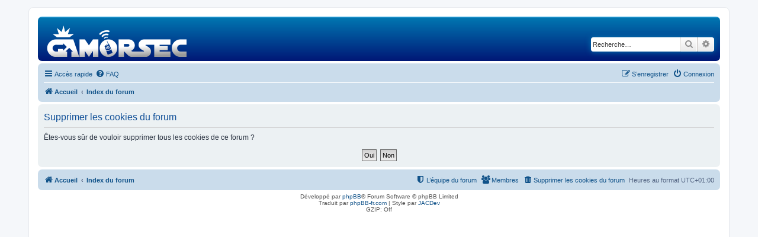

--- FILE ---
content_type: text/html; charset=utf-8
request_url: https://www.google.com/recaptcha/api2/aframe
body_size: 267
content:
<!DOCTYPE HTML><html><head><meta http-equiv="content-type" content="text/html; charset=UTF-8"></head><body><script nonce="EXm1V0LW1vWyqpQ4H-qsvg">/** Anti-fraud and anti-abuse applications only. See google.com/recaptcha */ try{var clients={'sodar':'https://pagead2.googlesyndication.com/pagead/sodar?'};window.addEventListener("message",function(a){try{if(a.source===window.parent){var b=JSON.parse(a.data);var c=clients[b['id']];if(c){var d=document.createElement('img');d.src=c+b['params']+'&rc='+(localStorage.getItem("rc::a")?sessionStorage.getItem("rc::b"):"");window.document.body.appendChild(d);sessionStorage.setItem("rc::e",parseInt(sessionStorage.getItem("rc::e")||0)+1);localStorage.setItem("rc::h",'1769023620278');}}}catch(b){}});window.parent.postMessage("_grecaptcha_ready", "*");}catch(b){}</script></body></html>